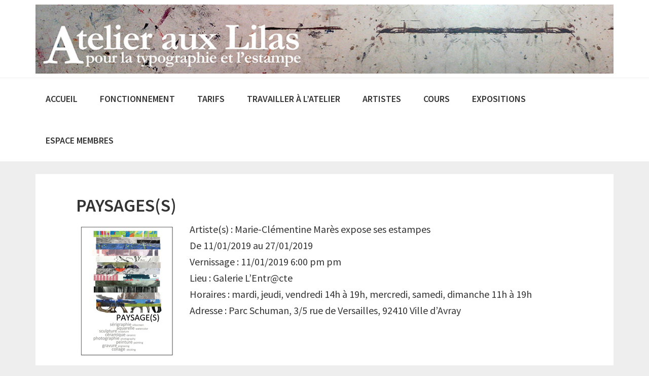

--- FILE ---
content_type: text/html; charset=UTF-8
request_url: https://www.atelierauxlilas.com/expo/paysagess/
body_size: 6303
content:
<!DOCTYPE html>
<html lang="fr-FR">
<head >
<meta charset="UTF-8" />
<meta name="viewport" content="width=device-width, initial-scale=1" />
<meta name='robots' content='index, follow, max-image-preview:large, max-snippet:-1, max-video-preview:-1' />

	<!-- This site is optimized with the Yoast SEO plugin v24.5 - https://yoast.com/wordpress/plugins/seo/ -->
	<title>PAYSAGES(S) - Atelier aux Lilas</title>
	<link rel="canonical" href="https://www.atelierauxlilas.com/expo/paysagess/" />
	<meta property="og:locale" content="fr_FR" />
	<meta property="og:type" content="article" />
	<meta property="og:title" content="PAYSAGES(S) - Atelier aux Lilas" />
	<meta property="og:url" content="https://www.atelierauxlilas.com/expo/paysagess/" />
	<meta property="og:site_name" content="Atelier aux Lilas" />
	<meta property="article:publisher" content="https://www.facebook.com/atelierauxlilas" />
	<meta name="twitter:card" content="summary_large_image" />
	<script type="application/ld+json" class="yoast-schema-graph">{"@context":"https://schema.org","@graph":[{"@type":"WebPage","@id":"https://www.atelierauxlilas.com/expo/paysagess/","url":"https://www.atelierauxlilas.com/expo/paysagess/","name":"PAYSAGES(S) - Atelier aux Lilas","isPartOf":{"@id":"https://www.atelierauxlilas.com/#website"},"datePublished":"2019-01-04T14:48:55+00:00","breadcrumb":{"@id":"https://www.atelierauxlilas.com/expo/paysagess/#breadcrumb"},"inLanguage":"fr-FR","potentialAction":[{"@type":"ReadAction","target":["https://www.atelierauxlilas.com/expo/paysagess/"]}]},{"@type":"BreadcrumbList","@id":"https://www.atelierauxlilas.com/expo/paysagess/#breadcrumb","itemListElement":[{"@type":"ListItem","position":1,"name":"Accueil","item":"https://www.atelierauxlilas.com/"},{"@type":"ListItem","position":2,"name":"Expos","item":"https://www.atelierauxlilas.com/expo/"},{"@type":"ListItem","position":3,"name":"PAYSAGES(S)"}]},{"@type":"WebSite","@id":"https://www.atelierauxlilas.com/#website","url":"https://www.atelierauxlilas.com/","name":"Atelier aux Lilas","description":"pour la Typographie et l&#039;Estampe","publisher":{"@id":"https://www.atelierauxlilas.com/#organization"},"potentialAction":[{"@type":"SearchAction","target":{"@type":"EntryPoint","urlTemplate":"https://www.atelierauxlilas.com/?s={search_term_string}"},"query-input":{"@type":"PropertyValueSpecification","valueRequired":true,"valueName":"search_term_string"}}],"inLanguage":"fr-FR"},{"@type":"Organization","@id":"https://www.atelierauxlilas.com/#organization","name":"Atelier aux Lilas","url":"https://www.atelierauxlilas.com/","logo":{"@type":"ImageObject","inLanguage":"fr-FR","@id":"https://www.atelierauxlilas.com/#/schema/logo/image/","url":"https://www.atelierauxlilas.com/images/logo_atelierauxlilas.png","contentUrl":"https://www.atelierauxlilas.com/images/logo_atelierauxlilas.png","width":570,"height":137,"caption":"Atelier aux Lilas"},"image":{"@id":"https://www.atelierauxlilas.com/#/schema/logo/image/"},"sameAs":["https://www.facebook.com/atelierauxlilas","https://www.instagram.com/atelierauxlilas_typo_estampe/"]}]}</script>
	<!-- / Yoast SEO plugin. -->


<link rel='dns-prefetch' href='//fonts.googleapis.com' />
<link rel="alternate" type="application/rss+xml" title="Atelier aux Lilas &raquo; Flux" href="https://www.atelierauxlilas.com/feed/" />
<link rel="alternate" type="application/rss+xml" title="Atelier aux Lilas &raquo; Flux des commentaires" href="https://www.atelierauxlilas.com/comments/feed/" />
<link rel='stylesheet' id='genesis-sample-css' href='https://www.atelierauxlilas.com/wp-content/themes/genesis-sample/style.css?ver=2.3.0' type='text/css' media='all' />
<link rel='stylesheet' id='wp-block-library-css' href='https://www.atelierauxlilas.com/wp-includes/css/dist/block-library/style.min.css?ver=6.5.7' type='text/css' media='all' />
<style id='classic-theme-styles-inline-css' type='text/css'>
/*! This file is auto-generated */
.wp-block-button__link{color:#fff;background-color:#32373c;border-radius:9999px;box-shadow:none;text-decoration:none;padding:calc(.667em + 2px) calc(1.333em + 2px);font-size:1.125em}.wp-block-file__button{background:#32373c;color:#fff;text-decoration:none}
</style>
<style id='global-styles-inline-css' type='text/css'>
body{--wp--preset--color--black: #000000;--wp--preset--color--cyan-bluish-gray: #abb8c3;--wp--preset--color--white: #ffffff;--wp--preset--color--pale-pink: #f78da7;--wp--preset--color--vivid-red: #cf2e2e;--wp--preset--color--luminous-vivid-orange: #ff6900;--wp--preset--color--luminous-vivid-amber: #fcb900;--wp--preset--color--light-green-cyan: #7bdcb5;--wp--preset--color--vivid-green-cyan: #00d084;--wp--preset--color--pale-cyan-blue: #8ed1fc;--wp--preset--color--vivid-cyan-blue: #0693e3;--wp--preset--color--vivid-purple: #9b51e0;--wp--preset--gradient--vivid-cyan-blue-to-vivid-purple: linear-gradient(135deg,rgba(6,147,227,1) 0%,rgb(155,81,224) 100%);--wp--preset--gradient--light-green-cyan-to-vivid-green-cyan: linear-gradient(135deg,rgb(122,220,180) 0%,rgb(0,208,130) 100%);--wp--preset--gradient--luminous-vivid-amber-to-luminous-vivid-orange: linear-gradient(135deg,rgba(252,185,0,1) 0%,rgba(255,105,0,1) 100%);--wp--preset--gradient--luminous-vivid-orange-to-vivid-red: linear-gradient(135deg,rgba(255,105,0,1) 0%,rgb(207,46,46) 100%);--wp--preset--gradient--very-light-gray-to-cyan-bluish-gray: linear-gradient(135deg,rgb(238,238,238) 0%,rgb(169,184,195) 100%);--wp--preset--gradient--cool-to-warm-spectrum: linear-gradient(135deg,rgb(74,234,220) 0%,rgb(151,120,209) 20%,rgb(207,42,186) 40%,rgb(238,44,130) 60%,rgb(251,105,98) 80%,rgb(254,248,76) 100%);--wp--preset--gradient--blush-light-purple: linear-gradient(135deg,rgb(255,206,236) 0%,rgb(152,150,240) 100%);--wp--preset--gradient--blush-bordeaux: linear-gradient(135deg,rgb(254,205,165) 0%,rgb(254,45,45) 50%,rgb(107,0,62) 100%);--wp--preset--gradient--luminous-dusk: linear-gradient(135deg,rgb(255,203,112) 0%,rgb(199,81,192) 50%,rgb(65,88,208) 100%);--wp--preset--gradient--pale-ocean: linear-gradient(135deg,rgb(255,245,203) 0%,rgb(182,227,212) 50%,rgb(51,167,181) 100%);--wp--preset--gradient--electric-grass: linear-gradient(135deg,rgb(202,248,128) 0%,rgb(113,206,126) 100%);--wp--preset--gradient--midnight: linear-gradient(135deg,rgb(2,3,129) 0%,rgb(40,116,252) 100%);--wp--preset--font-size--small: 13px;--wp--preset--font-size--medium: 20px;--wp--preset--font-size--large: 36px;--wp--preset--font-size--x-large: 42px;--wp--preset--spacing--20: 0.44rem;--wp--preset--spacing--30: 0.67rem;--wp--preset--spacing--40: 1rem;--wp--preset--spacing--50: 1.5rem;--wp--preset--spacing--60: 2.25rem;--wp--preset--spacing--70: 3.38rem;--wp--preset--spacing--80: 5.06rem;--wp--preset--shadow--natural: 6px 6px 9px rgba(0, 0, 0, 0.2);--wp--preset--shadow--deep: 12px 12px 50px rgba(0, 0, 0, 0.4);--wp--preset--shadow--sharp: 6px 6px 0px rgba(0, 0, 0, 0.2);--wp--preset--shadow--outlined: 6px 6px 0px -3px rgba(255, 255, 255, 1), 6px 6px rgba(0, 0, 0, 1);--wp--preset--shadow--crisp: 6px 6px 0px rgba(0, 0, 0, 1);}:where(.is-layout-flex){gap: 0.5em;}:where(.is-layout-grid){gap: 0.5em;}body .is-layout-flex{display: flex;}body .is-layout-flex{flex-wrap: wrap;align-items: center;}body .is-layout-flex > *{margin: 0;}body .is-layout-grid{display: grid;}body .is-layout-grid > *{margin: 0;}:where(.wp-block-columns.is-layout-flex){gap: 2em;}:where(.wp-block-columns.is-layout-grid){gap: 2em;}:where(.wp-block-post-template.is-layout-flex){gap: 1.25em;}:where(.wp-block-post-template.is-layout-grid){gap: 1.25em;}.has-black-color{color: var(--wp--preset--color--black) !important;}.has-cyan-bluish-gray-color{color: var(--wp--preset--color--cyan-bluish-gray) !important;}.has-white-color{color: var(--wp--preset--color--white) !important;}.has-pale-pink-color{color: var(--wp--preset--color--pale-pink) !important;}.has-vivid-red-color{color: var(--wp--preset--color--vivid-red) !important;}.has-luminous-vivid-orange-color{color: var(--wp--preset--color--luminous-vivid-orange) !important;}.has-luminous-vivid-amber-color{color: var(--wp--preset--color--luminous-vivid-amber) !important;}.has-light-green-cyan-color{color: var(--wp--preset--color--light-green-cyan) !important;}.has-vivid-green-cyan-color{color: var(--wp--preset--color--vivid-green-cyan) !important;}.has-pale-cyan-blue-color{color: var(--wp--preset--color--pale-cyan-blue) !important;}.has-vivid-cyan-blue-color{color: var(--wp--preset--color--vivid-cyan-blue) !important;}.has-vivid-purple-color{color: var(--wp--preset--color--vivid-purple) !important;}.has-black-background-color{background-color: var(--wp--preset--color--black) !important;}.has-cyan-bluish-gray-background-color{background-color: var(--wp--preset--color--cyan-bluish-gray) !important;}.has-white-background-color{background-color: var(--wp--preset--color--white) !important;}.has-pale-pink-background-color{background-color: var(--wp--preset--color--pale-pink) !important;}.has-vivid-red-background-color{background-color: var(--wp--preset--color--vivid-red) !important;}.has-luminous-vivid-orange-background-color{background-color: var(--wp--preset--color--luminous-vivid-orange) !important;}.has-luminous-vivid-amber-background-color{background-color: var(--wp--preset--color--luminous-vivid-amber) !important;}.has-light-green-cyan-background-color{background-color: var(--wp--preset--color--light-green-cyan) !important;}.has-vivid-green-cyan-background-color{background-color: var(--wp--preset--color--vivid-green-cyan) !important;}.has-pale-cyan-blue-background-color{background-color: var(--wp--preset--color--pale-cyan-blue) !important;}.has-vivid-cyan-blue-background-color{background-color: var(--wp--preset--color--vivid-cyan-blue) !important;}.has-vivid-purple-background-color{background-color: var(--wp--preset--color--vivid-purple) !important;}.has-black-border-color{border-color: var(--wp--preset--color--black) !important;}.has-cyan-bluish-gray-border-color{border-color: var(--wp--preset--color--cyan-bluish-gray) !important;}.has-white-border-color{border-color: var(--wp--preset--color--white) !important;}.has-pale-pink-border-color{border-color: var(--wp--preset--color--pale-pink) !important;}.has-vivid-red-border-color{border-color: var(--wp--preset--color--vivid-red) !important;}.has-luminous-vivid-orange-border-color{border-color: var(--wp--preset--color--luminous-vivid-orange) !important;}.has-luminous-vivid-amber-border-color{border-color: var(--wp--preset--color--luminous-vivid-amber) !important;}.has-light-green-cyan-border-color{border-color: var(--wp--preset--color--light-green-cyan) !important;}.has-vivid-green-cyan-border-color{border-color: var(--wp--preset--color--vivid-green-cyan) !important;}.has-pale-cyan-blue-border-color{border-color: var(--wp--preset--color--pale-cyan-blue) !important;}.has-vivid-cyan-blue-border-color{border-color: var(--wp--preset--color--vivid-cyan-blue) !important;}.has-vivid-purple-border-color{border-color: var(--wp--preset--color--vivid-purple) !important;}.has-vivid-cyan-blue-to-vivid-purple-gradient-background{background: var(--wp--preset--gradient--vivid-cyan-blue-to-vivid-purple) !important;}.has-light-green-cyan-to-vivid-green-cyan-gradient-background{background: var(--wp--preset--gradient--light-green-cyan-to-vivid-green-cyan) !important;}.has-luminous-vivid-amber-to-luminous-vivid-orange-gradient-background{background: var(--wp--preset--gradient--luminous-vivid-amber-to-luminous-vivid-orange) !important;}.has-luminous-vivid-orange-to-vivid-red-gradient-background{background: var(--wp--preset--gradient--luminous-vivid-orange-to-vivid-red) !important;}.has-very-light-gray-to-cyan-bluish-gray-gradient-background{background: var(--wp--preset--gradient--very-light-gray-to-cyan-bluish-gray) !important;}.has-cool-to-warm-spectrum-gradient-background{background: var(--wp--preset--gradient--cool-to-warm-spectrum) !important;}.has-blush-light-purple-gradient-background{background: var(--wp--preset--gradient--blush-light-purple) !important;}.has-blush-bordeaux-gradient-background{background: var(--wp--preset--gradient--blush-bordeaux) !important;}.has-luminous-dusk-gradient-background{background: var(--wp--preset--gradient--luminous-dusk) !important;}.has-pale-ocean-gradient-background{background: var(--wp--preset--gradient--pale-ocean) !important;}.has-electric-grass-gradient-background{background: var(--wp--preset--gradient--electric-grass) !important;}.has-midnight-gradient-background{background: var(--wp--preset--gradient--midnight) !important;}.has-small-font-size{font-size: var(--wp--preset--font-size--small) !important;}.has-medium-font-size{font-size: var(--wp--preset--font-size--medium) !important;}.has-large-font-size{font-size: var(--wp--preset--font-size--large) !important;}.has-x-large-font-size{font-size: var(--wp--preset--font-size--x-large) !important;}
.wp-block-navigation a:where(:not(.wp-element-button)){color: inherit;}
:where(.wp-block-post-template.is-layout-flex){gap: 1.25em;}:where(.wp-block-post-template.is-layout-grid){gap: 1.25em;}
:where(.wp-block-columns.is-layout-flex){gap: 2em;}:where(.wp-block-columns.is-layout-grid){gap: 2em;}
.wp-block-pullquote{font-size: 1.5em;line-height: 1.6;}
</style>
<link rel='stylesheet' id='contact-form-7-css' href='https://www.atelierauxlilas.com/wp-content/plugins/contact-form-7/includes/css/styles.css?ver=5.7.2' type='text/css' media='all' />
<link rel='stylesheet' id='foobox-free-min-css' href='https://www.atelierauxlilas.com/wp-content/plugins/foobox-image-lightbox/free/css/foobox.free.min.css?ver=2.7.35' type='text/css' media='all' />
<link rel='stylesheet' id='if-menu-site-css-css' href='https://www.atelierauxlilas.com/wp-content/plugins/if-menu/assets/if-menu-site.css?ver=6.5.7' type='text/css' media='all' />
<link rel='stylesheet' id='genesis-sample-fonts-css' href='//fonts.googleapis.com/css?family=Source+Sans+Pro%3A400%2C600%2C700&#038;ver=2.3.0' type='text/css' media='all' />
<link rel='stylesheet' id='dashicons-css' href='https://www.atelierauxlilas.com/wp-includes/css/dashicons.min.css?ver=6.5.7' type='text/css' media='all' />
<script type="text/javascript" src="https://www.atelierauxlilas.com/wp-includes/js/jquery/jquery.min.js?ver=3.7.1" id="jquery-core-js"></script>
<script type="text/javascript" src="https://www.atelierauxlilas.com/wp-includes/js/jquery/jquery-migrate.min.js?ver=3.4.1" id="jquery-migrate-js"></script>
<script type="text/javascript" id="foobox-free-min-js-before">
/* <![CDATA[ */
/* Run FooBox FREE (v2.7.35) */
var FOOBOX = window.FOOBOX = {
	ready: true,
	disableOthers: false,
	o: {wordpress: { enabled: true }, hideScrollbars:false, showCount:false, captions: { dataTitle: ["captionTitle","title"], dataDesc: ["captionDesc","description"] }, rel: '', excludes:'.fbx-link,.nofoobox,.nolightbox,a[href*="pinterest.com/pin/create/button/"]', affiliate : { enabled: false }, error: "Impossible de charger l’élément"},
	selectors: [
		".foogallery-container.foogallery-lightbox-foobox", ".foogallery-container.foogallery-lightbox-foobox-free", ".gallery", ".wp-block-gallery", ".wp-caption", ".wp-block-image", "a:has(img[class*=wp-image-])", ".foobox"
	],
	pre: function( $ ){
		// Custom JavaScript (Pre)
		
	},
	post: function( $ ){
		// Custom JavaScript (Post)
		
		// Custom Captions Code
		
	},
	custom: function( $ ){
		// Custom Extra JS
		
	}
};
/* ]]> */
</script>
<script type="text/javascript" src="https://www.atelierauxlilas.com/wp-content/plugins/foobox-image-lightbox/free/js/foobox.free.min.js?ver=2.7.35" id="foobox-free-min-js"></script>
<link rel="https://api.w.org/" href="https://www.atelierauxlilas.com/wp-json/" /><link rel="alternate" type="application/json" href="https://www.atelierauxlilas.com/wp-json/wp/v2/expo/3837" /><link rel="EditURI" type="application/rsd+xml" title="RSD" href="https://www.atelierauxlilas.com/xmlrpc.php?rsd" />

<link rel='shortlink' href='https://www.atelierauxlilas.com/?p=3837' />
<link rel="alternate" type="application/json+oembed" href="https://www.atelierauxlilas.com/wp-json/oembed/1.0/embed?url=https%3A%2F%2Fwww.atelierauxlilas.com%2Fexpo%2Fpaysagess%2F" />
<link rel="alternate" type="text/xml+oembed" href="https://www.atelierauxlilas.com/wp-json/oembed/1.0/embed?url=https%3A%2F%2Fwww.atelierauxlilas.com%2Fexpo%2Fpaysagess%2F&#038;format=xml" />
<link rel="icon" href="https://www.atelierauxlilas.com/wp-content/themes/genesis-sample/images/favicon.ico" />
<style type="text/css">.site-title a { background: url(https://www.atelierauxlilas.com/images/logo_home_bg.jpg) no-repeat !important; }</style>
		<style type="text/css" id="wp-custom-css">
			/*
您可以在此加入您的 CSS。


點選上方的協助圖示以取得更多資訊。
*/
h3 .wp-block-heading {
	color: #c3251d
}

.titleWidget{
	color: #c3251d;
	font-size:2.2em;
	text-align:center;
	font-weight: bold;
	line-height:1em;
}
.header-image .title-area {
    margin: 0 auto;
    max-width: 1280px;
    padding: 0;
}
.header-image .site-title > a {
    min-height: 153px;
}

.content {
    width: 920px;
}

/* .entry {
    padding: 40px 80px;
} */

.genesis-nav-menu .sub-menu {
	font-size: 1.8rem;
}

#menu-menu-principale li a{
padding: 20px 15px;
}

/* expo bloc */
.expo_bloc {
    width: 100%;
    display: flex;
    justify-content: space-between;
}

.expo_img {
    width: 20%;
}

.expo_info {
    width: 78%;
}
/* widget */
.sidebar .widget {
    background-color: #fff;
    padding: 40px 20px 0;
}
.widget {
    margin-bottom: 0px;
		border-bottom:0px solid #ccc;
}

/* .textwidget p:nth-child(1) { 
	font-size:1.5em;
	color: #c3251d;
}*/
/*Artists galerie*/
.artist-desc{
	margin-bottom:0;
}

.widget ul>li {
    margin-bottom: 0px;
    padding-bottom: 5px;
}
.entry {
    padding: 40px 40px 40px 80px;
}
/* 去掉admin bar wp logo */
#wpadminbar #wp-admin-bar-wp-logo>.ab-item {
    display: none;
}

.bloc-reunions {
	background-color: #dfcaf7; 	
	margin: -15px 0px; 
	padding: 10px 17px;
	border-radius:15px;
}

/*google-agenda*/
.google-agenda {
	width:100%;
	height:auto;
}
/*RWD*/
/* for 700px or less */
@media screen and (max-width: 700px) {

	.content {
		width: auto;
		float: none;
		margin:1%;
		padding:1%;
	}
	.sidebar {
		width: auto;
		float: none;
	}
	.entry{
		margin:1%;
		padding:1%;
	}

}
/* menu-espace-membres */
#menu-espace-membres li a {
	color: #333;
	font-weight: 700;
	text-decoration:none;
}
#menu-espace-membres .sub-menu li a {
	color: #666;
	font-weight: normal;
	text-decoration: underline;
}

/* for 480px or less */
@media screen and (max-width: 480px) {
	.content {
		width: auto;
		float: none;
		margin:1%;
		padding:1%;
	}
	.sidebar {
		width: auto;
		float: none;
	}
	.entry{
		margin:1%;
		padding:1%;
	}
}
/*date avenir*/
.date_mois{
	color: #c3251d;
	font-size:2rem;
	font-weight: bold;
}		</style>
		</head>
<body class="expo-template-default single single-expo postid-3837 single-format-standard custom-header header-image header-full-width full-width-content genesis-breadcrumbs-hidden genesis-footer-widgets-hidden"><div class="site-container"><ul class="genesis-skip-link"><li><a href="#genesis-nav-primary" class="screen-reader-shortcut"> Passer à la navigation principale</a></li><li><a href="#genesis-content" class="screen-reader-shortcut"> Passer au contenu principal</a></li></ul><header class="site-header"><div class="wrap"><div class="title-area"><p class="site-title"><a href="https://www.atelierauxlilas.com/">Atelier aux Lilas</a></p></div></div></header><nav class="nav-primary" aria-label="Principal" id="genesis-nav-primary"><div class="wrap"><ul id="menu-main-menu" class="menu genesis-nav-menu menu-primary js-superfish"><li id="menu-item-7779" class="menu-item menu-item-type-post_type menu-item-object-page menu-item-home menu-item-7779"><a href="https://www.atelierauxlilas.com/"><span >ACCUEIL</span></a></li>
<li id="menu-item-7786" class="menu-item menu-item-type-custom menu-item-object-custom menu-item-has-children menu-item-7786"><a href="#"><span >FONCTIONNEMENT</span></a>
<ul class="sub-menu">
	<li id="menu-item-7789" class="menu-item menu-item-type-post_type menu-item-object-page menu-item-7789"><a href="https://www.atelierauxlilas.com/un-atelier-auto-gere/fonctionnement/"><span >Un atelier autogéré</span></a></li>
	<li id="menu-item-7785" class="menu-item menu-item-type-post_type menu-item-object-page menu-item-7785"><a href="https://www.atelierauxlilas.com/un-atelier-auto-gere/principes/"><span >Principes</span></a></li>
	<li id="menu-item-7772" class="menu-item menu-item-type-post_type menu-item-object-page menu-item-7772"><a href="https://www.atelierauxlilas.com/un-atelier-auto-gere/a-propos-de/"><span >Historique</span></a></li>
	<li id="menu-item-7771" class="menu-item menu-item-type-post_type menu-item-object-page menu-item-7771"><a href="https://www.atelierauxlilas.com/un-atelier-auto-gere/page-d-exemple/"><span >Equipement</span></a></li>
</ul>
</li>
<li id="menu-item-7863" class="menu-item menu-item-type-post_type menu-item-object-page menu-item-7863"><a href="https://www.atelierauxlilas.com/tarifs/"><span >TARIFS</span></a></li>
<li id="menu-item-7790" class="menu-item menu-item-type-custom menu-item-object-custom menu-item-has-children menu-item-7790"><a href="#"><span >TRAVAILLER À L’ATELIER</span></a>
<ul class="sub-menu">
	<li id="menu-item-7791" class="menu-item menu-item-type-post_type menu-item-object-page menu-item-7791"><a href="https://www.atelierauxlilas.com/premiere-adhesion/"><span >Conditions</span></a></li>
	<li id="menu-item-7852" class="menu-item menu-item-type-post_type menu-item-object-page menu-item-7852"><a href="https://www.atelierauxlilas.com/devenir-membre/adhesion-et-re-adhesion/"><span >Ré-adhésion</span></a></li>
</ul>
</li>
<li id="menu-item-7775" class="menu-item menu-item-type-post_type menu-item-object-page menu-item-7775"><a href="https://www.atelierauxlilas.com/nos-membres/"><span >ARTISTES</span></a></li>
<li id="menu-item-7797" class="menu-item menu-item-type-custom menu-item-object-custom menu-item-has-children menu-item-7797"><a href="#"><span >COURS</span></a>
<ul class="sub-menu">
	<li id="menu-item-7774" class="menu-item menu-item-type-post_type menu-item-object-page menu-item-7774"><a href="https://www.atelierauxlilas.com/cours/cours-a-lannee/"><span >Cours à l&rsquo;année</span></a></li>
	<li id="menu-item-7804" class="menu-item menu-item-type-post_type menu-item-object-page menu-item-7804"><a href="https://www.atelierauxlilas.com/cours/comment-integrer-latelier-ensuite/"><span >Stages / Ateliers</span></a></li>
	<li id="menu-item-7803" class="menu-item menu-item-type-custom menu-item-object-custom menu-item-7803"><a href="https://www.atelierauxlilas.com/portfolio-type/cours/"><span >Cours Particuliers</span></a></li>
</ul>
</li>
<li id="menu-item-7795" class="menu-item menu-item-type-custom menu-item-object-custom menu-item-7795"><a href="https://www.atelierauxlilas.com/expo/"><span >EXPOSITIONS</span></a></li>
<li id="menu-item-7860" class="menu-item menu-item-type-custom menu-item-object-custom menu-item-7860"><a href="https://www.atelierauxlilas.com/laporte.php"><span >ESPACE MEMBRES</span></a></li>
</ul></div></nav><div class="site-inner"><div class="content-sidebar-wrap"><main class="content" id="genesis-content"><article class="post-3837 expo type-expo status-publish format-standard entry" aria-label="PAYSAGES(S)"><header class="entry-header"><h1 class="entry-title">PAYSAGES(S)</h1>
</header><div class="entry-content">    <div class="expo_bloc">
      <div class="expo_img"><a href="https://www.atelierauxlilas.com/expo/paysagess/"><img src="https://www.atelierauxlilas.com/images/expo-ville-d-avray-200-1.jpg"></a></div>

      <div class="expo_info">
      <div>Artiste(s) : Marie-Clémentine Marès expose ses estampes</div>
      <div> De 11/01/2019  au 27/01/2019</div>
      <div>Vernissage : 11/01/2019 6:00 pm pm</div>
      <div>Lieu : Galerie L’Entr@cte</div>
      <div>Horaires : mardi, jeudi, vendredi 14h à 19h, mercredi, samedi, dimanche 11h à 19h</div>
      <div>Adresse : Parc Schuman, 3/5 rue de Versailles, 92410 Ville d’Avray</div>
      <div></div>
      <div></div>
      <div></div>
      </div>
    </div>
    </div><footer class="entry-footer"></footer></article></main></div></div><footer class="site-footer"><div class="wrap"><p>&#x000A9;&nbsp;2026 · <a href="http://www.atelierauxlilas.com">Atelier aux lilas</a> · pour la Typographie et l’Estampe · Halle Jaurès - 12 boulevard Jean Jaurès 93260 Les Lilas FRANCE</p></div></footer></div><script type="text/javascript" src="https://www.atelierauxlilas.com/wp-content/plugins/contact-form-7/includes/swv/js/index.js?ver=5.7.2" id="swv-js"></script>
<script type="text/javascript" id="contact-form-7-js-extra">
/* <![CDATA[ */
var wpcf7 = {"api":{"root":"https:\/\/www.atelierauxlilas.com\/wp-json\/","namespace":"contact-form-7\/v1"}};
/* ]]> */
</script>
<script type="text/javascript" src="https://www.atelierauxlilas.com/wp-content/plugins/contact-form-7/includes/js/index.js?ver=5.7.2" id="contact-form-7-js"></script>
<script type="text/javascript" src="https://www.atelierauxlilas.com/wp-includes/js/hoverIntent.min.js?ver=1.10.2" id="hoverIntent-js"></script>
<script type="text/javascript" src="https://www.atelierauxlilas.com/wp-content/themes/genesis/lib/js/menu/superfish.min.js?ver=1.7.10" id="superfish-js"></script>
<script type="text/javascript" src="https://www.atelierauxlilas.com/wp-content/themes/genesis/lib/js/menu/superfish.args.min.js?ver=3.6.0" id="superfish-args-js"></script>
<script type="text/javascript" src="https://www.atelierauxlilas.com/wp-content/themes/genesis/lib/js/skip-links.min.js?ver=3.6.0" id="skip-links-js"></script>
<script type="text/javascript" id="genesis-sample-responsive-menu-js-extra">
/* <![CDATA[ */
var genesis_responsive_menu = {"mainMenu":"Menu","menuIconClass":"dashicons-before dashicons-menu","subMenu":"Submenu","subMenuIconsClass":"dashicons-before dashicons-arrow-down-alt2","menuClasses":{"combine":[".nav-primary",".nav-header"],"others":[]}};
/* ]]> */
</script>
<script type="text/javascript" src="https://www.atelierauxlilas.com/wp-content/themes/genesis-sample/js/responsive-menus.min.js?ver=2.3.0" id="genesis-sample-responsive-menu-js"></script>
</body></html>


--- FILE ---
content_type: text/css
request_url: https://www.atelierauxlilas.com/wp-content/themes/genesis-sample/style.css?ver=2.3.0
body_size: 8145
content:
                /*
	Theme Name: Genesis Sample
	Theme URI: http://www.studiopress.com/
	Description: This is the sample theme created for the Genesis Framework.
	Author: StudioPress
	Author URI: http://www.studiopress.com/

	Version: 2.3.0

	Tags: black, red, white, one-column, two-columns, three-columns, left-sidebar, right-sidebar, responsive-layout, accessibility-ready, custom-background, custom-colors, custom-header, custom-menu, featured-images, full-width-template, rtl-language-support, sticky-post, theme-options, threaded-comments, translation-ready

	Template: genesis
	Template Version: 2.3.0

	License: GPL-2.0+
	License URI: http://www.gnu.org/licenses/gpl-2.0.html

	Text Domain: genesis-sample
*/
                /* # Table of Contents
- HTML5 Reset
	- Baseline Normalize
	- Box Sizing
	- Float Clearing
- Defaults
	- Typographical Elements
	- Headings
	- Objects
	- Gallery
	- Forms
	- Tables
	- Screen Reader Text
- Structure and Layout
	- Site Containers
	- Column Widths and Positions
	- Column Classes
- Common Classes
	- Avatar
	- Genesis
	- Search Form
	- Titles
	- WordPress
- Widgets
	- Featured Content
- Plugins
	- Genesis eNews Extended
	- Jetpack
- Skip Links
- Site Header
	- Title Area
	- Widget Area
- Site Navigation
	- Accessible Menu
	- Site Header Navigation
	- After Header Navigation
	- Footer Navigation
- Content Area
	- Entries
	- Entry Meta
	- Pagination
	- Comments
- Sidebars
- Footer Widgets
- Site Footer
- Media Queries
	- Max-width: 1340px
	- Max-width: 1200px
	- Max-width: 1023px
	- Max-width: 860px
- Print Styles
*/
                /* # HTML5 Reset
---------------------------------------------------------------------------------------------------- */
                /* ## Baseline Normalize
--------------------------------------------- */
                /* normalize.css v4.1.1 | MIT License | http://necolas.github.io/normalize.css/ */
                
                html {
                    font-family: sans-serif;
                    -ms-text-size-adjust: 100%;
                    -webkit-text-size-adjust: 100%
                }
                
                body {
                    margin: 0
                }
                
                article,
                aside,
                details,
                figcaption,
                figure,
                footer,
                header,
                main,
                menu,
                nav,
                section,
                summary {
                    display: block
                }
                
                audio,
                canvas,
                progress,
                video {
                    display: inline-block
                }
                
                audio:not([controls]) {
                    display: none;
                    height: 0
                }
                
                progress {
                    vertical-align: baseline
                }
                
                template,
                [hidden] {
                    display: none
                }
                
                a {
                    background-color: transparent;
                    -webkit-text-decoration-skip: objects
                }
                
                a:active,
                a:hover {
                    outline-width: 0
                }
                
                abbr[title] {
                    border-bottom: none;
                    text-decoration: underline;
                    text-decoration: underline dotted
                }
                
                b,
                strong {
                    font-weight: inherit
                }
                
                b,
                strong {
                    font-weight: bolder
                }
                
                dfn {
                    font-style: italic
                }
                
                h1 {
                    font-size: 2em;
                    margin: 0.67em 0
                }
                
                mark {
                    background-color: #ff0;
                    color: #000
                }
                
                small {
                    font-size: 80%
                }
                
                sub,
                sup {
                    font-size: 75%;
                    line-height: 0;
                    position: relative;
                    vertical-align: baseline
                }
                
                sub {
                    bottom: -0.25em
                }
                
                sup {
                    top: -0.5em
                }
                
                img {
                    border-style: none
                }
                
                svg:not(:root) {
                    overflow: hidden
                }
                
                code,
                kbd,
                pre,
                samp {
                    font-family: monospace, monospace;
                    font-size: 1em
                }
                
                figure {
                    margin: 1em 40px
                }
                
                hr {
                    box-sizing: content-box;
                    height: 0;
                    overflow: visible
                }
                
                button,
                input,
                optgroup,
                select,
                textarea {
                    font: inherit;
                    margin: 0
                }
                
                optgroup {
                    font-weight: bold
                }
                
                button,
                input {
                    overflow: visible
                }
                
                button,
                select {
                    text-transform: none
                }
                
                button,
                html [type="button"],
                [type="reset"],
                [type="submit"] {
                    -webkit-appearance: button
                }
                
                button::-moz-focus-inner,
                [type="button"]::-moz-focus-inner,
                [type="reset"]::-moz-focus-inner,
                [type="submit"]::-moz-focus-inner {
                    border-style: none;
                    padding: 0
                }
                
                button:-moz-focusring,
                [type="button"]:-moz-focusring,
                [type="reset"]:-moz-focusring,
                [type="submit"]:-moz-focusring {
                    outline: 1px dotted ButtonText
                }
                
                fieldset {
                    border: 1px solid #c0c0c0;
                    margin: 0 2px;
                    padding: 0.35em 0.625em 0.75em
                }
                
                legend {
                    box-sizing: border-box;
                    color: inherit;
                    display: table;
                    max-width: 100%;
                    padding: 0;
                    white-space: normal
                }
                
                textarea {
                    overflow: auto
                }
                
                [type="checkbox"],
                [type="radio"] {
                    box-sizing: border-box;
                    padding: 0
                }
                
                [type="number"]::-webkit-inner-spin-button,
                [type="number"]::-webkit-outer-spin-button {
                    height: auto
                }
                
                [type="search"] {
                    -webkit-appearance: textfield;
                    outline-offset: -2px
                }
                
                [type="search"]::-webkit-search-cancel-button,
                [type="search"]::-webkit-search-decoration {
                    -webkit-appearance: none
                }
                
                 ::-webkit-input-placeholder {
                    color: inherit;
                    opacity: 0.54
                }
                
                 ::-webkit-file-upload-button {
                    -webkit-appearance: button;
                    font: inherit
                }
                /* ## Box Sizing
--------------------------------------------- */
                
                html,
                input[type="search"] {
                    -webkit-box-sizing: border-box;
                    -moz-box-sizing: border-box;
                    box-sizing: border-box;
                }
                
                *,
                *::before,
                *::after {
                    box-sizing: inherit;
                }
                /* ## Float Clearing
--------------------------------------------- */
                
                .author-box::before,
                .clearfix::before,
                .entry::before,
                .entry-content::before,
                .footer-widgets::before,
                .nav-primary::before,
                .nav-secondary::before,
                .pagination::before,
                .site-container::before,
                .site-footer::before,
                .site-header::before,
                .site-inner::before,
                .widget::before,
                .wrap::before {
                    content: " ";
                    display: table;
                }
                
                .author-box::after,
                .clearfix::after,
                .entry::after,
                .entry-content::after,
                .footer-widgets::after,
                .nav-primary::after,
                .nav-secondary::after,
                .pagination::after,
                .site-container::after,
                .site-footer::after,
                .site-header::after,
                .site-inner::after,
                .widget::after,
                .wrap::after {
                    clear: both;
                    content: " ";
                    display: table;
                }
                /* # Defaults
---------------------------------------------------------------------------------------------------- */
                /* ## Typographical Elements
--------------------------------------------- */
                
                html {
                    font-size: 62.5%;
                    /* 10px browser default */
                }
                /* Chrome fix */
                
                body>div {
                    font-size: 20px;
                    font-size: 2rem;
                }
                
                body {
                    background-color: #eee;
                    color: #333;
                    font-family: 'Source Sans Pro', sans-serif;
                    font-size: 20px;
                    font-size: 2rem;
                    -webkit-font-smoothing: antialiased;
                    font-weight: 400;
                    line-height: 1.625;
                    margin: 0;
                }
                
                a,
                button,
                input:focus,
                input[type="button"],
                input[type="reset"],
                input[type="submit"],
                textarea:focus,
                .button,
                .gallery img {
                    -webkit-transition: all 0.1s ease-in-out;
                    -moz-transition: all 0.1s ease-in-out;
                    -ms-transition: all 0.1s ease-in-out;
                    -o-transition: all 0.1s ease-in-out;
                    transition: all 0.1s ease-in-out;
                }
                
                a {
                    color: #c3251d;
                    text-decoration: underline;
                }
                
                a:focus,
                a:hover {
                    color: #333;
                    text-decoration: none;
                }
                
                p {
                    margin: 0 0 28px;
                    padding: 0;
                }
                
                ol,
                ul {
                    margin: 0;
                    padding: 0;
                }
                
                li {
                    list-style-type: none;
                }
                
                hr {
                    border: 0;
                    border-collapse: collapse;
                    border-top: 1px solid #eee;
                    clear: both;
                    margin: 1em 0;
                }
                
                b,
                strong {
                    font-weight: 700;
                }
                
                blockquote,
                cite,
                em,
                i {
                    font-style: italic;
                }
                
                mark {
                    background: #ddd;
                    color: #000;
                }
                
                blockquote {
                    margin: 40px;
                }
                
                blockquote::before {
                    content: "\201C";
                    display: block;
                    font-size: 30px;
                    font-size: 3rem;
                    height: 0;
                    left: -20px;
                    position: relative;
                    top: -10px;
                }
                /* ## Headings
--------------------------------------------- */
                
                h1,
                h2,
                h3,
                h4,
                h5,
                h6 {
                    font-family: 'Source Sans Pro', sans-serif;
                    font-weight: 600;
                    line-height: 1.2;
                    margin: 0 0 10px;
                }
                
                h1 {
                    font-size: 36px;
                    font-size: 3.6rem;
                }
                
                h2 {
                    font-size: 30px;
                    font-size: 3rem;
                }
                
                h3 {
                    font-size: 24px;
                    font-size: 2.4rem;
                }
                
                h4 {
                    font-size: 20px;
                    font-size: 2rem;
                }
                
                h5 {
                    font-size: 18px;
                    font-size: 1.8rem;
                }
                
                h6 {
                    font-size: 16px;
                    font-size: 1.6rem;
                }
                /* ## Objects
--------------------------------------------- */
                
                embed,
                iframe,
                img,
                object,
                video,
                .wp-caption {
                    max-width: 100%;
                }
                
                img {
                    height: auto;
                }
                
                figure {
                    margin: 0;
                }
                /* ## Gallery
--------------------------------------------- */
                
                .gallery {
                    overflow: hidden;
                }
                
                .gallery-item {
                    float: left;
                    margin: 0 0 28px;
                    text-align: center;
                }
                
                .gallery-columns-1 .gallery-item {
                    width: 100%;
                }
                
                .gallery-columns-2 .gallery-item {
                    width: 50%;
                }
                
                .gallery-columns-3 .gallery-item {
                    width: 33%;
                }
                
                .gallery-columns-4 .gallery-item {
                    width: 25%;
                }
                
                .gallery-columns-5 .gallery-item {
                    width: 20%;
                }
                
                .gallery-columns-6 .gallery-item {
                    width: 16.6666%;
                }
                
                .gallery-columns-7 .gallery-item {
                    width: 14.2857%;
                }
                
                .gallery-columns-8 .gallery-item {
                    width: 12.5%;
                }
                
                .gallery-columns-9 .gallery-item {
                    width: 11.1111%;
                }
                
                .gallery-columns-2 .gallery-item:nth-child(2n+1),
                .gallery-columns-3 .gallery-item:nth-child(3n+1),
                .gallery-columns-4 .gallery-item:nth-child(4n+1),
                .gallery-columns-5 .gallery-item:nth-child(5n+1),
                .gallery-columns-6 .gallery-item:nth-child(6n+1),
                .gallery-columns-7 .gallery-item:nth-child(7n+1),
                .gallery-columns-8 .gallery-item:nth-child(8n+1),
                .gallery-columns-9 .gallery-item:nth-child(9n+1) {
                    clear: left;
                }
                
                .gallery img {
                    border: 1px solid #eee;
                    height: auto;
                    padding: 4px;
                }
                
                .gallery img:focus,
                .gallery img:hover {
                    border: 1px solid #999;
                }
                /* ## Forms
--------------------------------------------- */
                
                input,
                select,
                textarea {
                    background-color: #fff;
                    border: 1px solid #ddd;
                    color: #333;
                    font-size: 18px;
                    font-size: 1.8rem;
                    font-weight: 400;
                    padding: 16px;
                    width: 100%;
                }
                
                input:focus,
                textarea:focus {
                    border: 1px solid #999;
                    outline: none;
                }
                
                input[type="checkbox"],
                input[type="image"],
                input[type="radio"] {
                    width: auto;
                }
                
                 ::-moz-placeholder {
                    color: #333;
                    opacity: 1;
                }
                
                 ::-webkit-input-placeholder {
                    color: #333;
                }
                
                button,
                input[type="button"],
                input[type="reset"],
                input[type="submit"],
                .button {
                    background-color: #333;
                    border: 0;
                    color: #fff;
                    cursor: pointer;
                    font-size: 16px;
                    font-size: 1.6rem;
                    font-weight: 700;
                    padding: 16px 24px;
                    text-decoration: none;
                    white-space: normal;
                    width: auto;
                }
                
                button:focus,
                button:hover,
                input[type="button"]:focus,
                input[type="button"]:hover,
                input[type="reset"]:focus,
                input[type="reset"]:hover,
                input[type="submit"]:focus,
                input[type="submit"]:hover,
                .button:focus,
                .button:hover {
                    background-color: #c3251d;
                    color: #fff;
                }
                
                .entry-content .button:focus,
                .entry-content .button:hover {
                    color: #fff;
                }
                
                .button {
                    display: inline-block;
                }
                
                a.button.small,
                button.small,
                input[type="button"].small,
                input[type="reset"].small,
                input[type="submit"].small {
                    padding: 8px 16px;
                }
                
                .site-container button:disabled,
                .site-container button:disabled:hover,
                .site-container input:disabled,
                .site-container input:disabled:hover,
                .site-container input[type="button"]:disabled,
                .site-container input[type="button"]:disabled:hover,
                .site-container input[type="reset"]:disabled,
                .site-container input[type="reset"]:disabled:hover,
                .site-container input[type="submit"]:disabled,
                .site-container input[type="submit"]:disabled:hover {
                    background-color: #eee;
                    border-width: 0;
                    color: #777;
                    cursor: not-allowed;
                }
                
                input[type="search"]::-webkit-search-cancel-button,
                input[type="search"]::-webkit-search-results-button {
                    display: none;
                }
                /* ## Tables
--------------------------------------------- */
                
                table {
                    border-collapse: collapse;
                    border-spacing: 0;
                    line-height: 2;
                    margin-bottom: 40px;
                    width: 100%;
                    word-break: break-all;
                }
                
                tbody {
                    border-bottom: 1px solid #eee;
                }
                
                td,
                th {
                    text-align: left;
                }
                
                td {
                    border-top: 1px solid #eee;
                    padding: 6px;
                }
                
                th {
                    font-weight: 400;
                    padding: 0 6px;
                }
                
                td:first-child,
                th:first-child {
                    padding-left: 0;
                }
                /* ## Screen Reader Text
--------------------------------------------- */
                
                .screen-reader-shortcut,
                .screen-reader-text,
                .screen-reader-text span {
                    border: 0;
                    clip: rect(0, 0, 0, 0);
                    height: 1px;
                    overflow: hidden;
                    position: absolute !important;
                    width: 1px;
                    word-wrap: normal !important;
                }
                
                .screen-reader-text:focus,
                .screen-reader-shortcut:focus,
                .genesis-nav-menu .search input[type="submit"]:focus,
                .widget_search input[type="submit"]:focus {
                    background: #fff;
                    box-shadow: 0 0 2px 2px rgba(0, 0, 0, .6);
                    clip: auto !important;
                    color: #333;
                    display: block;
                    font-size: 1em;
                    font-weight: bold;
                    height: auto;
                    padding: 15px 23px 14px;
                    text-decoration: none;
                    width: auto;
                    z-index: 100000;
                    /* Above WP toolbar. */
                }
                
                .more-link {
                    position: relative;
                }
                /* # Structure and Layout
---------------------------------------------------------------------------------------------------- */
                /* ## Site Containers
--------------------------------------------- */
                
                .site-inner,
                .wrap {
                    margin: 0 auto;
                    max-width: 1280px;
                }
                
                .site-inner {
                    clear: both;
                    padding-top: 25px;
                    word-wrap: break-word;
                }
                
                .landing-page .site-inner {
                    max-width: 800px;
                }
                /* ## Column Widths and Positions
--------------------------------------------- */
                /* ### Wrapping div for .content and .sidebar-primary */
                
                .content-sidebar-sidebar .content-sidebar-wrap,
                .sidebar-content-sidebar .content-sidebar-wrap,
                .sidebar-sidebar-content .content-sidebar-wrap {
                    width: 1060px;
                }
                
                .content-sidebar-sidebar .content-sidebar-wrap {
                    float: left;
                }
                
                .sidebar-content-sidebar .content-sidebar-wrap,
                .sidebar-sidebar-content .content-sidebar-wrap {
                    float: right;
                }
                /* ### Content */
                
                .content {
                    float: right;
                    width: 880px;
                }
                
                .content-sidebar .content,
                .content-sidebar-sidebar .content,
                .sidebar-content-sidebar .content {
                    float: left;
                }
                
                .content-sidebar-sidebar .content,
                .sidebar-content-sidebar .content,
                .sidebar-sidebar-content .content {
                    width: 660px;
                }
                
                .full-width-content .content {
                    width: 100%;
                }
                /* ### Primary Sidebar */
                
                .sidebar-primary {
                    float: right;
                    width: 360px;
                }
                
                .sidebar-content .sidebar-primary,
                .sidebar-sidebar-content .sidebar-primary {
                    float: left;
                }
                /* ### Secondary Sidebar */
                
                .sidebar-secondary {
                    float: left;
                    width: 180px;
                }
                
                .content-sidebar-sidebar .sidebar-secondary {
                    float: right;
                }
                /* ## Column Classes
--------------------------------------------- */
                /* Link: http://twitter.github.io/bootstrap/assets/css/bootstrap-responsive.css */
                
                .five-sixths,
                .four-sixths,
                .one-fourth,
                .one-half,
                .one-sixth,
                .one-third,
                .three-fourths,
                .three-sixths,
                .two-fourths,
                .two-sixths,
                .two-thirds {
                    float: left;
                    margin-left: 2.564102564102564%;
                }
                
                .one-half,
                .three-sixths,
                .two-fourths {
                    width: 48.717948717948715%;
                }
                
                .one-third,
                .two-sixths {
                    width: 31.623931623931625%;
                }
                
                .four-sixths,
                .two-thirds {
                    width: 65.81196581196582%;
                }
                
                .one-fourth {
                    width: 23.076923076923077%;
                }
                
                .three-fourths {
                    width: 74.35897435897436%;
                }
                
                .one-sixth {
                    width: 14.52991452991453%;
                }
                
                .five-sixths {
                    width: 82.90598290598291%;
                }
                
                .first {
                    clear: both;
                    margin-left: 0;
                }
                /* # Common Classes
---------------------------------------------------------------------------------------------------- */
                /* ## Avatar
--------------------------------------------- */
                
                .avatar {
                    border-radius: 50%;
                    float: left;
                }
                
                .author-box .avatar,
                .alignleft .avatar {
                    margin-right: 24px;
                }
                
                .alignright .avatar {
                    margin-left: 24px;
                }
                
                .comment .avatar {
                    margin: 0 16px 24px 0;
                }
                /* ## Genesis
--------------------------------------------- */
                
                .breadcrumb {
                    background-color: #fff;
                    font-size: 16px;
                    font-size: 1.6rem;
                    margin-bottom: 1px;
                    padding: 12px 30px;
                }
                
                .after-entry,
                .archive-description,
                .author-box {
                    /*background-color: #fff;*/
                    font-size: 18px;
                    font-size: 1.8rem;
                    margin-bottom: 0px;
                    padding: 5px 20px;
                }
                
                .archive-description p:last-child,
                .author-box p:last-child {
                    margin-bottom: 0;
                }
                /* ## Search Form
--------------------------------------------- */
                
                .search-form {
                    overflow: hidden;
                }
                
                .entry-content .search-form,
                .site-header .search-form {
                    margin-bottom: 40px;
                    width: 50%;
                }
                
                .site-header .search-form {
                    float: right;
                    margin: 12px auto 0;
                }
                
                .post-password-form input[type="submit"],
                .search-form input[type="submit"] {
                    margin-top: 10px;
                }
                
                .genesis-nav-menu .search input[type="submit"],
                .widget_search input[type="submit"] {
                    border: 0;
                    clip: rect(0, 0, 0, 0);
                    height: 1px;
                    margin: -1px;
                    padding: 0;
                    position: absolute;
                    width: 1px;
                }
                /* ## Titles
--------------------------------------------- */
                
                .archive-description .entry-title,
                .archive-title,
                .author-box-title {
                    font-size: 20px;
                    font-size: 2rem;
                }
                
                .entry-title {
                    font-size: 36px;
                    font-size: 3.6rem;
                }
                
                .entry-title a,
                .sidebar .widget-title a {
                    color: #333;
                    text-decoration: none;
                }
                
                .entry-title a:focus,
                .entry-title a:hover {
                    color: #c3251d;
                }
                
                .widget-title {
                    font-size: 18px;
                    font-size: 1.8rem;
                    margin-bottom: 20px;
                }
                /* ## WordPress
--------------------------------------------- */
                
                a.aligncenter img {
                    display: block;
                    margin: 0 auto;
                }
                
                a.alignnone {
                    display: inline-block;
                }
                
                .alignleft {
                    float: left;
                    text-align: left;
                }
                
                .alignright {
                    float: right;
                    text-align: right;
                }
                
                a.alignleft,
                a.alignnone,
                a.alignright {
                    max-width: 100%;
                }
                
                img.centered,
                .aligncenter {
                    display: block;
                    margin: 0 auto 24px;
                }
                
                img.alignnone,
                .alignnone {
                    margin-bottom: 12px;
                }
                
                a.alignleft,
                img.alignleft,
                .wp-caption.alignleft {
                    margin: 0 24px 24px 0;
                }
                
                a.alignright,
                img.alignright,
                .wp-caption.alignright {
                    margin: 0 0 24px 24px;
                }
                
                .gallery-caption,
                .wp-caption-text {
                    font-size: 14px;
                    font-size: 1.4rem;
                    font-weight: 600;
                    margin: -10px 0 0 0;
                    text-align: center;
                }
                
                .entry-content p.wp-caption-text {
                    margin-bottom: 0;
                }
                
                .entry-content .wp-audio-shortcode,
                .entry-content .wp-playlist,
                .entry-content .wp-video {
                    margin: 0 0 28px;
                }
                /* # Widgets
---------------------------------------------------------------------------------------------------- */
                
                .widget {
                    margin-bottom: 40px;
                    word-wrap: break-word;
                }
                
                .widget p:last-child,
                .widget ul>li:last-of-type,
                .widget-area .widget:last-of-type {
                    margin-bottom: 0;
                }
                
                .widget ul>li {
                    margin-bottom: 10px;
                    padding-bottom: 10px;
                }
                
                .widget ul>li:last-of-type {
                    padding-bottom: 0;
                }
                
                .widget ol>li {
                    list-style-position: inside;
                    list-style-type: decimal;
                    padding-left: 20px;
                    text-indent: -20px;
                }
                
                .widget li li {
                    border: 0;
                    margin: 0 0 0 30px;
                    padding: 0;
                }
                
                .widget_calendar table {
                    width: 100%;
                }
                
                .widget_calendar td,
                .widget_calendar th {
                    text-align: center;
                }
                /* ## Featured Content
--------------------------------------------- */
                
                .featured-content .entry {
                    background: none;
                    padding: 0;
                }
                
                .featured-content .entry:last-of-type {
                    margin-bottom: 0;
                }
                
                .featured-content .entry-title {
                    font-size: 20px;
                    font-size: 2rem;
                }
                /* # Plugins
---------------------------------------------------------------------------------------------------- */
                /* ## Genesis eNews Extended
--------------------------------------------- */
                
                .sidebar .enews-widget,
                .sidebar .enews-widget .widget-title {
                    color: #fff;
                }
                
                .sidebar .widget.enews-widget {
                    background-color: #333;
                }
                
                .sidebar .enews-widget input,
                .sidebar .enews-widget input:focus {
                    border: 1px solid #333;
                }
                
                .sidebar .enews-widget input[type="submit"] {
                    background-color: #c3251d;
                    color: #fff;
                }
                
                .sidebar .enews-widget input[type="submit"]:focus,
                .sidebar .enews-widget input[type="submit"]:hover {
                    background-color: #fff;
                    color: #333;
                }
                
                .enews-widget input {
                    font-size: 16px;
                    font-size: 1.6rem;
                    margin-bottom: 16px;
                }
                
                .enews-widget input[type="submit"] {
                    margin: 0;
                    width: 100%;
                }
                
                .enews form+p {
                    margin-top: 24px;
                }
                /* ## Jetpack
--------------------------------------------- */
                
                #wpstats {
                    display: none;
                }
                /* # Skip Links
---------------------------------------------------------------------------------------------------- */
                
                .genesis-skip-link {
                    margin: 0;
                }
                
                .genesis-skip-link li {
                    height: 0;
                    list-style: none;
                    width: 0;
                }
                /* Display outline on focus */
                
                 :focus {
                    color: #333;
                    outline: #ccc solid 1px;
                }
                /* # Site Header
---------------------------------------------------------------------------------------------------- */
                
                .site-header {
                    background-color: #fff;
                }
                
                .site-header>.wrap {
                    padding: 0;
                }
                
                .site-header>.wrap {
                    padding: 0px 0;
                }
                
                .header-image .title-area {
                    max-width: 600px;
                    padding: 0;
                }
                
                .header-image .site-title>a {
                    background-position: center !important;
                    background-size: contain !important;
                    float: left;
                    min-height: 153px;
                    width: 100%;
                }
                /* ## Title Area
--------------------------------------------- */
                
                .title-area {
                    float: left;
                    padding: 10px 0;
                    width: 300px;
                }
                
                .header-image .title-area {
                    margin: 0 auto;
                    max-width: 1280px;
                    padding: 0;
                }
                
                .header-full-width .title-area {
                    float: none;
                    width: 100%;
                }
                
                .site-title {
                    font-size: 30px;
                    font-size: 3rem;
                    font-weight: 700;
                    line-height: 1.2;
                }
                
                .site-title a,
                .site-title a:focus,
                .site-title a:hover {
                    color: #333;
                    text-decoration: none;
                }
                
                .header-image .site-title>a {
                    background-position: center !important;
                    background-size: contain !important;
                    float: left;
                    min-height: 200px;
                    width: 100%;
                }
                
                .site-description {
                    font-size: 16px;
                    font-size: 1.6rem;
                    font-weight: 400;
                    line-height: 1.5;
                }
                
                .site-description,
                .site-title {
                    margin-bottom: 0;
                }
                
                .header-image .site-description,
                .header-image .site-title {
                    display: block;
                    text-indent: -9999px;
                }
                /* ## Widget Area
--------------------------------------------- */
                
                .site-header .widget-area {
                    float: right;
                    text-align: right;
                    width: 800px;
                }
                /* # Site Navigation
---------------------------------------------------------------------------------------------------- */
                
                .genesis-nav-menu {
                    clear: both;
                    font-size: 16px;
                    font-size: 1.8rem;
                    font-weight: 600;
                    line-height: 1;
                    width: 100%;
                }
                
                .genesis-nav-menu .menu-item {
                    display: inline-block;
                    margin-bottom: 0;
                    padding-bottom: 0;
                    text-align: left;
                }
                
                .genesis-nav-menu a {
                    color: #333;
                    display: block;
                    padding: 32px 20px;
                    text-decoration: none;
                }
                
                .genesis-nav-menu a:focus,
                .genesis-nav-menu a:hover,
                .genesis-nav-menu .current-menu-item>a,
                .genesis-nav-menu .sub-menu .current-menu-item>a:focus,
                .genesis-nav-menu .sub-menu .current-menu-item>a:hover {
                    color: #c3251d;
                    text-decoration: underline;
                }
                
                .genesis-nav-menu .sub-menu {
                    border-top: 1px solid #eee;
                    font-size: 1.6rem;
                    left: -9999px;
                    opacity: 0;
                    position: absolute;
                    -webkit-transition: opacity .4s ease-in-out;
                    -moz-transition: opacity .4s ease-in-out;
                    -ms-transition: opacity .4s ease-in-out;
                    -o-transition: opacity .4s ease-in-out;
                    transition: opacity .4s ease-in-out;
                    width: 200px;
                    z-index: 99;
                }
                /* 隱藏的子 menu */
                
                .genesis-nav-menu .sub-menu a {
                    background-color: #fff;
                    border: 1px solid #eee;
                    border-bottom: 1px solid #ccc;
                    border-top: 0;
                    font-size: 14px;
                    font-size: 1.7rem;
                    padding: 10px 20px;
                    position: relative;
                    width: 200px;
                    word-wrap: break-word;
                }
                
                .genesis-nav-menu .sub-menu .sub-menu {
                    margin: -56px 0 0 199px;
                }
                
                .genesis-nav-menu .menu-item:hover {
                    position: static;
                }
                
                .genesis-nav-menu .menu-item:hover>.sub-menu {
                    left: auto;
                    opacity: 1;
                }
                
                .genesis-nav-menu>.first>a {
                    padding-left: 0;
                }
                
                .genesis-nav-menu>.last>a {
                    padding-right: 0;
                }
                
                .genesis-nav-menu>.right {
                    float: right;
                }
                /* ## Accessible Menu
--------------------------------------------- */
                
                .menu .menu-item:focus {
                    position: static;
                }
                
                .menu .menu-item>a:focus+ul.sub-menu,
                .menu .menu-item.sfHover>ul.sub-menu {
                    left: auto;
                    opacity: 1;
                }
                
                .menu-toggle,
                .sub-menu-toggle {
                    display: none;
                    visibility: hidden;
                }
                /* ## Site Header Navigation
--------------------------------------------- */
                
                .site-header .genesis-nav-menu li li {
                    margin-left: 0;
                }
                /* ## After Header Navigation
--------------------------------------------- */
                
                .nav-primary {
                    background-color: #fff;
                    border-top: 1px solid #eee;
                }
                /* ## Footer Navigation
--------------------------------------------- */
                
                .site-footer .genesis-nav-menu {
                    padding-bottom: 20px;
                }
                
                .site-footer .genesis-nav-menu a {
                    padding: 0 20px 10px;
                }
                /* # Content Area
---------------------------------------------------------------------------------------------------- */
                /* ## Entries
--------------------------------------------- */
                
                .entry {
                    background-color: #fff;
                    margin-bottom: 0px;
                    padding: 70px 80px;
                    border-bottom: 1px solid #ccc;
                }
                
                .entry-content ol,
                .entry-content ul {
                    margin-bottom: 28px;
                    margin-left: 40px;
                }
                
                .entry-content ol>li {
                    list-style-type: decimal;
                }
                
                .entry-content ul>li {
                    list-style-type: disc;
                }
                
                .entry-content ol ol,
                .entry-content ul ul {
                    margin-bottom: 0;
                }
                
                .entry-content code {
                    background-color: #333;
                    color: #eee;
                }
                /* ## Entry Meta
--------------------------------------------- */
                
                p.entry-meta {
                    font-size: 16px;
                    font-size: 1.6rem;
                    margin-bottom: 0;
                }
                
                .entry-header .entry-meta {
                    margin-bottom: 24px;
                }
                
                .entry-footer .entry-meta {
                    border-top: 1px solid #eee;
                    padding-top: 24px;
                }
                
                .entry-categories,
                .entry-tags {
                    display: block;
                }
                
                .entry-comments-link::before {
                    content: "\2014";
                    margin: 0 6px 0 2px;
                }
                /* ## Pagination
--------------------------------------------- */
                
                .pagination {
                    clear: both;
                    margin: 40px 0;
                }
                
                .adjacent-entry-pagination {
                    margin-bottom: 0;
                }
                
                .archive-pagination li {
                    display: inline;
                }
                
                .archive-pagination a {
                    background-color: #fff;
                    color: #333;
                    cursor: pointer;
                    display: inline-block;
                    font-size: 16px;
                    font-size: 1.6rem;
                    font-weight: 600;
                    padding: 8px 12px;
                    text-decoration: none;
                }
                
                .archive-pagination a:focus,
                .archive-pagination a:hover,
                .archive-pagination .active a {
                    background-color: #c3251d;
                    color: #fff;
                }
                /* ## Comments
--------------------------------------------- */
                
                .comment-respond,
                .entry-comments,
                .entry-pings {
                    background-color: #fff;
                    font-size: 16px;
                    font-size: 1.6rem;
                    margin-bottom: 40px;
                }
                
                .comment-respond,
                .entry-pings {
                    padding: 60px 60px 32px;
                }
                
                .entry-comments {
                    padding: 60px;
                }
                
                .comment-list li {
                    padding: 40px 0 0 30px;
                }
                
                .comment-list .depth-1 {
                    padding-left: 0;
                }
                
                .comment-header {
                    margin-bottom: 30px;
                }
                
                .comment-content {
                    clear: both;
                }
                
                .comment-content ul>li {
                    list-style-type: disc;
                }
                
                .comment-respond input[type="email"],
                .comment-respond input[type="text"],
                .comment-respond input[type="url"] {
                    width: 50%;
                }
                
                .comment-respond label {
                    display: block;
                    margin-right: 12px;
                }
                
                .comment-header p {
                    margin-bottom: 0;
                }
                
                .entry-pings .reply {
                    display: none;
                }
                /* # Sidebars
---------------------------------------------------------------------------------------------------- */
                
                .sidebar {
                    font-size: 16px;
                    font-size: 1.6rem;
                    margin-bottom: 40px;
                }
                
                .sidebar .widget {
                    background-color: #fff;
                    padding: 40px;
                }
                /* # Footer Widgets
---------------------------------------------------------------------------------------------------- */
                
                .footer-widgets {
                    background-color: #fff;
                    clear: both;
                    font-size: 18px;
                    font-size: 1.8rem;
                    padding: 60px 0;
                }
                
                .footer-widgets-1,
                .footer-widgets-2,
                .footer-widgets-3 {
                    width: 380px;
                }
                
                .footer-widgets-1 {
                    margin-right: 70px;
                }
                
                .footer-widgets-1,
                .footer-widgets-2 {
                    float: left;
                }
                
                .footer-widgets-3 {
                    float: right;
                }
                /* # Site Footer
---------------------------------------------------------------------------------------------------- */
                
                .site-footer {
                    background-color: #fff;
                    border-top: 1px solid #eee;
                    font-size: 16px;
                    font-size: 1.6rem;
                    line-height: 1;
                    padding: 60px 0;
                    text-align: center;
                }
                
                .site-footer p {
                    margin-bottom: 0;
                }
                /* # Media Queries
---------------------------------------------------------------------------------------------------- */
                
                @media only screen and (max-width: 1340px) {
                    .site-inner,
                    .wrap {
                        max-width: 1140px;
                    }
                    .content-sidebar-sidebar .content-sidebar-wrap,
                    .sidebar-content-sidebar .content-sidebar-wrap,
                    .sidebar-sidebar-content .content-sidebar-wrap {
                        width: 920px;
                    }
                    .content,
                    .site-header .widget-area {
                        width: 800px;
                    }
                    .sidebar-content-sidebar .content,
                    .sidebar-sidebar-content .content,
                    .content-sidebar-sidebar .content {
                        width: 580px;
                    }
                    .sidebar-primary {
                        width: 300px;
                    }
                    .footer-widgets-1,
                    .footer-widgets-2,
                    .footer-widgets-3 {
                        width: 340px;
                    }
                    .footer-widgets-1 {
                        margin-right: 60px;
                    }
                }
                
                @media only screen and (max-width: 1200px) {
                    .site-inner,
                    .wrap {
                        max-width: 960px;
                    }
                    .content-sidebar-sidebar .content-sidebar-wrap,
                    .sidebar-content-sidebar .content-sidebar-wrap,
                    .sidebar-sidebar-content .content-sidebar-wrap {
                        width: 740px;
                    }
                    .content,
                    .site-header .widget-area {
                        width: 620px;
                    }
                    .sidebar-content-sidebar .content,
                    .sidebar-sidebar-content .content,
                    .content-sidebar-sidebar .content {
                        width: 400px;
                    }
                    .footer-widgets-1,
                    .footer-widgets-2,
                    .footer-widgets-3 {
                        width: 300px;
                    }
                    .footer-widgets-1 {
                        margin-right: 30px;
                    }
                }
                
                @media only screen and (max-width: 1023px) {
                    .site-inner,
                    .wrap {
                        max-width: 800px;
                    }
                    .content,
                    .content-sidebar-sidebar .content,
                    .content-sidebar-sidebar .content-sidebar-wrap,
                    .footer-widgets-1,
                    .footer-widgets-2,
                    .footer-widgets-3,
                    .genesis-responsive-menu .genesis-nav-menu .sub-menu,
                    .genesis-responsive-menu .genesis-nav-menu .sub-menu a,
                    .sidebar-content-sidebar .content,
                    .sidebar-content-sidebar .content-sidebar-wrap,
                    .sidebar-primary,
                    .sidebar-secondary,
                    .sidebar-sidebar-content .content,
                    .sidebar-sidebar-content .content-sidebar-wrap,
                    .site-header .widget-area,
                    .title-area {
                        width: 100%;
                    }
                    .site-header .wrap {
                        padding-left: 5%;
                        padding-right: 5%;
                    }
                    .genesis-nav-menu li,
                    .header-image .title-area,
                    .site-header ul.genesis-nav-menu,
                    .site-header .search-form {
                        float: none;
                    }
                    .genesis-nav-menu,
                    .site-description,
                    .site-header .title-area,
                    .site-header .widget-area,
                    .site-title {
                        text-align: center;
                    }
                    .site-header .search-form {
                        margin: 16px auto;
                    }
                    /* ### Genesis Responsive Menus */
                    .genesis-responsive-menu .wrap {
                        padding: 0;
                    }
                    .genesis-responsive-menu {
                        display: none;
                        position: relative;
                    }
                    .genesis-skip-link .skip-link-hidden {
                        display: none;
                        visibility: hidden;
                    }
                    .menu-toggle,
                    .sub-menu-toggle {
                        background-color: #fff;
                        border-width: 0;
                        color: #333;
                        display: block;
                        margin: 0 auto;
                        overflow: hidden;
                        text-align: center;
                        visibility: visible;
                    }
                    .menu-toggle:focus,
                    .menu-toggle:hover,
                    .sub-menu-toggle:focus,
                    .sub-menu-toggle:hover {
                        background-color: #fff;
                        border-width: 0;
                        color: #c3251d;
                    }
                    .menu-toggle {
                        line-height: 22px;
                        position: relative;
                        width: 100%;
                        z-index: 1000;
                    }
                    .menu-toggle,
                    .menu-toggle:focus,
                    .menu-toggle:hover {
                        border-top: 1px solid #eee;
                    }
                    .menu-toggle::before {
                        font-size: 1.5em;
                        margin-right: 10px;
                        text-rendering: auto;
                    }
                    .sub-menu-toggle {
                        float: right;
                        padding: 13px 10px;
                        position: absolute;
                        right: 0;
                        top: 0;
                        z-index: 100;
                    }
                    .sub-menu .sub-menu-toggle {
                        padding: 12px 10px;
                    }
                    .sub-menu-toggle::before {
                        display: inline-block;
                        text-rendering: auto;
                        -webkit-transform: rotate(0);
                        -ms-transform: rotate(0);
                        transform: rotate(0);
                        -webkit-transition: transform .25s ease-in-out;
                        -ms-transition: transform .25s ease-in-out;
                        transition: transform .25s ease-in-out;
                    }
                    .sub-menu-toggle.activated::before {
                        -webkit-transform: rotate(180deg);
                        -ms-transform: rotate(180deg);
                        transform: rotate(180deg);
                    }
                    .genesis-responsive-menu .genesis-nav-menu .menu-item {
                        display: block;
                        float: none;
                        position: relative;
                        text-align: left;
                    }
                    .genesis-responsive-menu .genesis-nav-menu .menu-item:focus,
                    .genesis-responsive-menu .genesis-nav-menu .menu-item:hover {
                        position: relative;
                    }
                    .genesis-responsive-menu .genesis-nav-menu .menu-item a {
                        border: none;
                        margin-bottom: 1px;
                        padding: 15px 20px;
                        width: 100%;
                    }
                    .genesis-responsive-menu .genesis-nav-menu .sub-menu {
                        border: none;
                    }
                    .genesis-responsive-menu .genesis-nav-menu .menu-item>a:focus ul.sub-menu,
                    .genesis-responsive-menu .genesis-nav-menu .menu-item>a:focus ul.sub-menu .sub-menu {
                        left: 0;
                        margin-left: 0;
                    }
                    .genesis-responsive-menu .genesis-nav-menu>.menu-item-has-children>a::after {
                        content: none;
                    }
                    .genesis-responsive-menu .genesis-nav-menu .sub-menu {
                        clear: both;
                        display: none;
                        margin: 0;
                        opacity: 1;
                        padding-left: 15px;
                        position: static;
                        width: 100%;
                    }
                    .genesis-responsive-menu .genesis-nav-menu .sub-menu .sub-menu {
                        margin: 0;
                    }
                    .footer-widgets-1,
                    .footer-widgets-2 {
                        margin: 0 auto 40px;
                    }
                }
                
                @media only screen and (max-width: 860px) {
                    body,
                    body>div {
                        font-size: 18px;
                        font-size: 1.8rem;
                    }
                    .site-inner {
                        padding: 5% 5% 0;
                    }
                    .wrap {
                        padding-left: 5%;
                        padding-right: 5%;
                    }
                    .after-entry,
                    .archive-description,
                    .author-box,
                    .comment-respond,
                    .entry,
                    .entry-comments,
                    .entry-pings,
                    .sidebar .widget {
                        padding: 30px;
                        margin-bottom: 5%;
                    }
                    .sidebar {
                        margin-bottom: 5%;
                    }
                    .pagination {
                        margin: 5% auto;
                    }
                    .archive-pagination li a {
                        margin-bottom: 4px;
                    }
                    .five-sixths,
                    .four-sixths,
                    .one-fourth,
                    .one-half,
                    .one-sixth,
                    .one-third,
                    .three-fourths,
                    .three-sixths,
                    .two-fourths,
                    .two-sixths,
                    .two-thirds {
                        margin: 0;
                        width: 100%;
                    }
                }
                /* # Print Styles
---------------------------------------------------------------------------------------------------- */
                
                @media print {
                    *,
                    *::before,
                    *::after {
                        background: transparent !important;
                        box-shadow: none !important;
                        color: #000 !important;
                        text-shadow: none !important;
                    }
                    a,
                    a:visited {
                        text-decoration: underline;
                    }
                    a[href]::after {
                        content: " ("attr(href) ")";
                    }
                    abbr[title]::after {
                        content: " ("attr(title) ")";
                    }
                    a[href^="javascript:"]::after,
                    a[href^="#"]::after,
                    .site-title>a::after {
                        content: "";
                    }
                    thead {
                        display: table-header-group;
                    }
                    img,
                    tr {
                        page-break-inside: avoid;
                    }
                    img {
                        max-width: 100% !important;
                    }
                    @page {
                        margin: 2cm 0.5cm;
                    }
                    p,
                    h2,
                    h3 {
                        orphans: 3;
                        widows: 3;
                    }
                    blockquote,
                    pre {
                        border: 1px solid #999;
                        page-break-inside: avoid;
                    }
                    .content,
                    .content-sidebar {
                        width: 100%;
                    }
                    button,
                    input,
                    select,
                    textarea,
                    .breadcrumb,
                    .comment-edit-link,
                    .comment-form,
                    .comment-list .reply a,
                    .comment-reply-title,
                    .edit-link,
                    .entry-comments-link,
                    .entry-footer,
                    .genesis-box,
                    .header-widget-area,
                    .hidden-print,
                    .home-top,
                    .nav-primary,
                    .nav-secondary,
                    .post-edit-link,
                    .sidebar {
                        display: none !important;
                    }
                    .title-area {
                        text-align: center;
                        width: 100%;
                    }
                    .site-title>a {
                        margin: 0;
                        text-decoration: none;
                        text-indent: 0;
                    }
                    .site-inner {
                        padding-top: 0;
                        position: relative;
                        top: -100px;
                    }
                    .author-box {
                        margin-bottom: 0;
                    }
                    h1,
                    h2,
                    h3,
                    h4,
                    h5,
                    h6 {
                        orphans: 3;
                        page-break-after: avoid;
                        page-break-inside: avoid;
                        widows: 3;
                    }
                    img {
                        page-break-after: avoid;
                        page-break-inside: avoid;
                    }
                    blockquote,
                    pre,
                    table {
                        page-break-inside: avoid;
                    }
                    dl,
                    ol,
                    ul {
                        page-break-before: avoid;
                    }
                }
                /* # Media Queries
---------------------------------------------------------------------------------------------------- */
                
                @media only screen and (max-width: 1280px) {}
                
                @media only screen and (max-width: 1020px) {}
                
                @media only screen and (max-width: 880px) {
                    .site-title a {
                        display: none;
                    }
                    .site-inner {
                        padding: 0;
                        margin: 0;
                    }
                    .entry {
                        padding: 15px;
                    }
                    .content {
                        width: 100%;
                    }
                    .genesis-content {
                        width: 100%;
                    }
                }